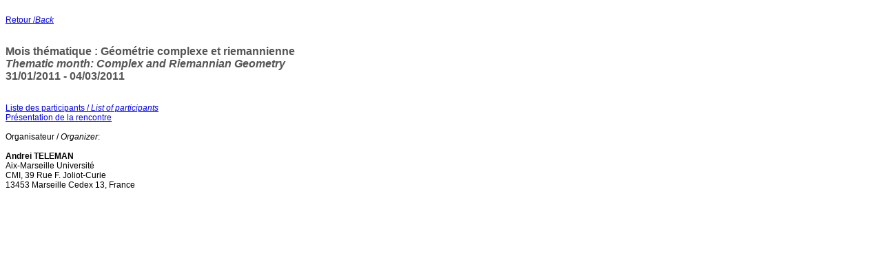

--- FILE ---
content_type: text/html; charset=UTF-8
request_url: https://www.cirm-math.fr/Archives/?EX=info_rencontre&annee=2011&id_renc=524
body_size: 531
content:
 
<!DOCTYPE html PUBLIC "-//W3C//DTD XHTML 1.0 Strict//EN" "http://www.w3.org/TR/xhtml1/DTD/xhtml1-strict.dtd">
<html xmlns="http://www.w3.org/1999/xhtml" xml:lang="fr" lang="fr">
    <head>
        <title>PREVIOUS EVENTS</title>
        <meta http-equiv="Content-Type" content="text/html; charset=utf-8"/>
        <meta http-equiv="Cache-Control" content="no-cache"/>
        <link rel="stylesheet" href="Css/skin.css" type="text/css"/>
        <script type="text/javascript" src="Js/javascript.js"></script>
    </head>

    <body id="page">

        <div id="page_entete">
              	<div id="entete">
	</div><!--div id="entete"-->        </div> <!--page_entete-->

        <div id="page_contenu">

            <br><a href='?EX=liste_archive&annee=2011'> Retour /<i>Back</i> </a> <br/><br/><h3> Mois thématique : Géométrie complexe et riemannienne <br/>
<i> Thematic month: Complex and Riemannian Geometry </i><br/>
31/01/2011 - 04/03/2011</h3><br><a href='?EX=liste_participants&annee=2011&id_renc=524&num_semaine=0'>Liste des participants / <i>List of participants</i></a><br>
<A HREF="http://www.latp.univ-provence.fr/geom2011/index.php/welcome"> Présentation de la rencontre </a><br><br> Organisateur / <i>Organizer</i>: <br><br>
<b> Andrei TELEMAN</b> <br/>Aix-Marseille Université<br/>CMI, 39 Rue F. Joliot-Curie<br/>13453  Marseille  Cedex 13, France <br/><br/> <br>

        </div> <!--page_contenu-->

        
    </body>

</html>


--- FILE ---
content_type: text/css
request_url: https://www.cirm-math.fr/Archives/Css/skin.css
body_size: -286
content:
body {
    font-family: Arial, Helvetica, sans-serif;
    font-size: 12px;
}

H3 {
    font-family: Arial;
    color: #555555;
    font-size: 16px;
}

H4 {
    color: blue;
    font-family: Arial;
    font-size: 18px;
}

.info {
    align: center;
    padding: 0 0 0 30px;
    margin-left: 10%;
    margin-right: 10%;
    color: #455555;
    width: 650px;
    text-align: left;
    font: italic 12px/14px Georgia, serif;
}
